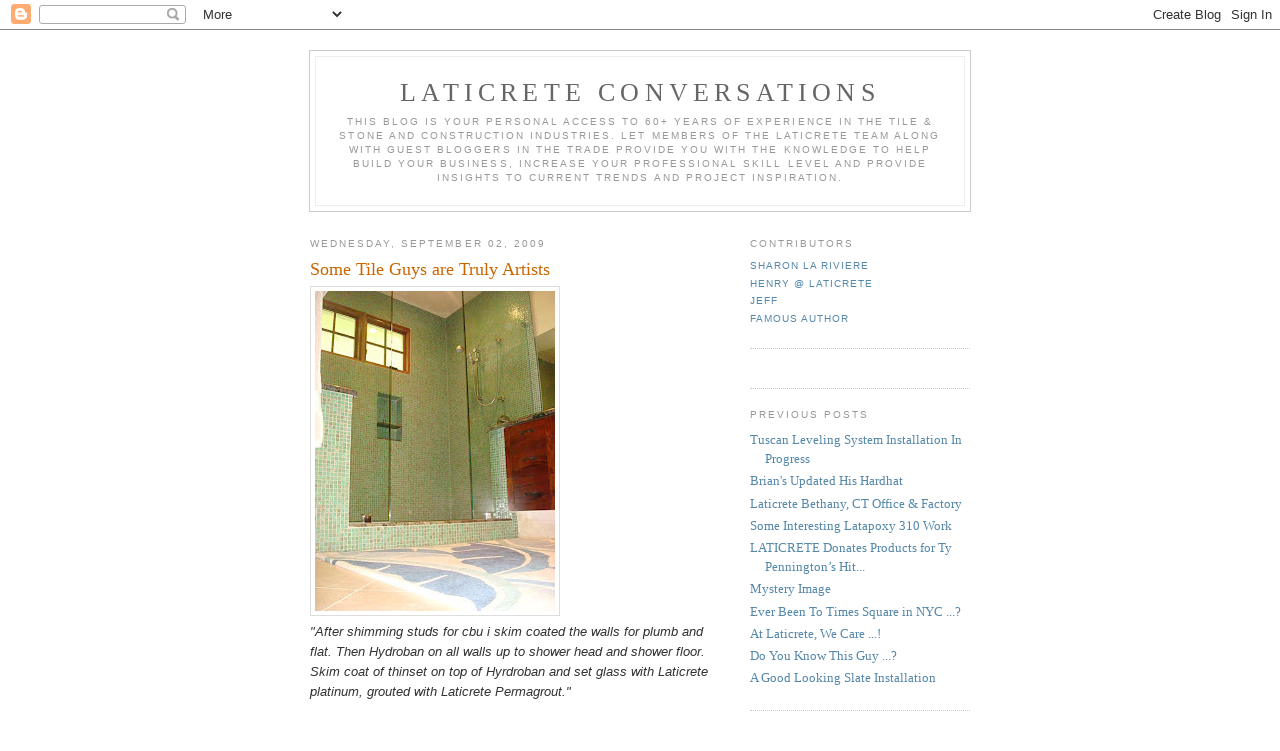

--- FILE ---
content_type: text/html; charset=UTF-8
request_url: https://laticrete.blogspot.com/2009/09/some-tile-guys-are-truely-artists.html
body_size: 5282
content:
<!DOCTYPE html PUBLIC "-//W3C//DTD XHTML 1.0 Strict//EN" "http://www.w3.org/TR/xhtml1/DTD/xhtml1-strict.dtd">

<html xmlns="http://www.w3.org/1999/xhtml" xml:lang="en" lang="en">
<head>
  <title>Laticrete Conversations: Some Tile Guys are Truly Artists</title>

  <script type="text/javascript">(function() { (function(){function b(g){this.t={};this.tick=function(h,m,f){var n=f!=void 0?f:(new Date).getTime();this.t[h]=[n,m];if(f==void 0)try{window.console.timeStamp("CSI/"+h)}catch(q){}};this.getStartTickTime=function(){return this.t.start[0]};this.tick("start",null,g)}var a;if(window.performance)var e=(a=window.performance.timing)&&a.responseStart;var p=e>0?new b(e):new b;window.jstiming={Timer:b,load:p};if(a){var c=a.navigationStart;c>0&&e>=c&&(window.jstiming.srt=e-c)}if(a){var d=window.jstiming.load;
c>0&&e>=c&&(d.tick("_wtsrt",void 0,c),d.tick("wtsrt_","_wtsrt",e),d.tick("tbsd_","wtsrt_"))}try{a=null,window.chrome&&window.chrome.csi&&(a=Math.floor(window.chrome.csi().pageT),d&&c>0&&(d.tick("_tbnd",void 0,window.chrome.csi().startE),d.tick("tbnd_","_tbnd",c))),a==null&&window.gtbExternal&&(a=window.gtbExternal.pageT()),a==null&&window.external&&(a=window.external.pageT,d&&c>0&&(d.tick("_tbnd",void 0,window.external.startE),d.tick("tbnd_","_tbnd",c))),a&&(window.jstiming.pt=a)}catch(g){}})();window.tickAboveFold=function(b){var a=0;if(b.offsetParent){do a+=b.offsetTop;while(b=b.offsetParent)}b=a;b<=750&&window.jstiming.load.tick("aft")};var k=!1;function l(){k||(k=!0,window.jstiming.load.tick("firstScrollTime"))}window.addEventListener?window.addEventListener("scroll",l,!1):window.attachEvent("onscroll",l);
 })();</script><script type="text/javascript">function a(){var b=window.location.href,c=b.split("?");switch(c.length){case 1:return b+"?m=1";case 2:return c[1].search("(^|&)m=")>=0?null:b+"&m=1";default:return null}}var d=navigator.userAgent;if(d.indexOf("Mobile")!=-1&&d.indexOf("WebKit")!=-1&&d.indexOf("iPad")==-1||d.indexOf("Opera Mini")!=-1||d.indexOf("IEMobile")!=-1){var e=a();e&&window.location.replace(e)};
</script><meta http-equiv="Content-Type" content="text/html; charset=UTF-8" />
<meta name="generator" content="Blogger" />
<link rel="icon" type="image/vnd.microsoft.icon" href="https://www.blogger.com/favicon.ico"/>
<link rel="alternate" type="application/atom+xml" title="Laticrete Conversations - Atom" href="https://laticrete.blogspot.com/feeds/posts/default" />
<link rel="alternate" type="application/rss+xml" title="Laticrete Conversations - RSS" href="https://laticrete.blogspot.com/feeds/posts/default?alt=rss" />
<link rel="service.post" type="application/atom+xml" title="Laticrete Conversations - Atom" href="https://www.blogger.com/feeds/10349180/posts/default" />
<link rel="alternate" type="application/atom+xml" title="Laticrete Conversations - Atom" href="https://laticrete.blogspot.com/feeds/8861522356918895430/comments/default" />
<link rel="stylesheet" type="text/css" href="https://www.blogger.com/static/v1/v-css/1601750677-blog_controls.css"/>
<link rel="stylesheet" type="text/css" href="https://www.blogger.com/dyn-css/authorization.css?targetBlogID=10349180&zx=c040dbb0-f49f-47a6-9490-788a819ca939"/>


  <style type="text/css">
/*
-----------------------------------------------
Blogger Template Style
Name:     Minima
Designer: Douglas Bowman
URL:      www.stopdesign.com
Date:     26 Feb 2004
----------------------------------------------- */


body {
  background:#fff;
  margin:0;
  padding:40px 20px;
  font:x-small Georgia,Serif;
  text-align:center;
  color:#333;
  font-size/* */:/**/small;
  font-size: /**/small;
  }
a:link {
  color:#58a;
  text-decoration:none;
  }
a:visited {
  color:#969;
  text-decoration:none;
  }
a:hover {
  color:#c60;
  text-decoration:underline;
  }
a img {
  border-width:0;
  }


/* Header
----------------------------------------------- */
#header {
  width:660px;
  margin:0 auto 10px;
  border:1px solid #ccc;
  }
#blog-title {
  margin:5px 5px 0;
  padding:20px 20px .25em;
  border:1px solid #eee;
  border-width:1px 1px 0;
  font-size:200%;
  line-height:1.2em;
  font-weight:normal;
  color:#666;
  text-transform:uppercase;
  letter-spacing:.2em;
  }
#blog-title a {
  color:#666;
  text-decoration:none;
  }
#blog-title a:hover {
  color:#c60;
  }
#description {
  margin:0 5px 5px;
  padding:0 20px 20px;
  border:1px solid #eee;
  border-width:0 1px 1px;
  max-width:700px;
  font:78%/1.4em "Trebuchet MS",Trebuchet,Arial,Verdana,Sans-serif;
  text-transform:uppercase;
  letter-spacing:.2em;
  color:#999;
  }


/* Content
----------------------------------------------- */
#content {
  width:660px;
  margin:0 auto;
  padding:0;
  text-align:left;
  }
#main {
  width:410px;
  float:left;
  }
#sidebar {
  width:220px;
  float:right;
  }


/* Headings
----------------------------------------------- */
h2 {
  margin:1.5em 0 .75em;
  font:78%/1.4em "Trebuchet MS",Trebuchet,Arial,Verdana,Sans-serif;
  text-transform:uppercase;
  letter-spacing:.2em;
  color:#999;
  }


/* Posts
----------------------------------------------- */
.date-header {
  margin:1.5em 0 .5em;
  }
.post {
  margin:.5em 0 1.5em;
  border-bottom:1px dotted #ccc;
  padding-bottom:1.5em;
  }
.post-title {
  margin:.25em 0 0;
  padding:0 0 4px;
  font-size:140%;
  font-weight:normal;
  line-height:1.4em;
  color:#c60;
  }
.post-title a, .post-title a:visited, .post-title strong {
  display:block;
  text-decoration:none;
  color:#c60;
  font-weight:normal;
  }
.post-title strong, .post-title a:hover {
  color:#333;
  }
.post div {
  margin:0 0 .75em;
  line-height:1.6em;
  }
p.post-footer {
  margin:-.25em 0 0;
  color:#ccc;
  }
.post-footer em, .comment-link {
  font:78%/1.4em "Trebuchet MS",Trebuchet,Arial,Verdana,Sans-serif;
  text-transform:uppercase;
  letter-spacing:.1em;
  }
.post-footer em {
  font-style:normal;
  color:#999;
  margin-right:.6em;
  }
.comment-link {
  margin-left:.6em;
  }
.post img {
  padding:4px;
  border:1px solid #ddd;
  }
.post blockquote {
  margin:1em 20px;
  }
.post blockquote p {
  margin:.75em 0;
  }


/* Comments
----------------------------------------------- */
#comments h4 {
  margin:1em 0;
  font:bold 78%/1.6em "Trebuchet MS",Trebuchet,Arial,Verdana,Sans-serif;
  text-transform:uppercase;
  letter-spacing:.2em;
  color:#999;
  }
#comments h4 strong {
  font-size:130%;
  }
#comments-block {
  margin:1em 0 1.5em;
  line-height:1.6em;
  }
#comments-block dt {
  margin:.5em 0;
  }
#comments-block dd {
  margin:.25em 0 0;
  }
#comments-block dd.comment-timestamp {
  margin:-.25em 0 2em;
  font:78%/1.4em "Trebuchet MS",Trebuchet,Arial,Verdana,Sans-serif;
  text-transform:uppercase;
  letter-spacing:.1em;
  }
#comments-block dd p {
  margin:0 0 .75em;
  }
.deleted-comment {
  font-style:italic;
  color:gray;
  }


/* Sidebar Content
----------------------------------------------- */
#sidebar ul {
  margin:0 0 1.5em;
  padding:0 0 1.5em;
  border-bottom:1px dotted #ccc;
  list-style:none;
  }
#sidebar li {
  margin:0;
  padding:0 0 .25em 15px;
  text-indent:-15px;
  line-height:1.5em;
  }
#sidebar p {
  color:#666;
  line-height:1.5em;
  }


/* Profile
----------------------------------------------- */
#profile-container {
  margin:0 0 1.5em;
  border-bottom:1px dotted #ccc;
  padding-bottom:1.5em;
  }
.profile-datablock {
  margin:.5em 0 .5em;
  }
.profile-img {
  display:inline;
  }
.profile-img img {
  float:left;
  padding:4px;
  border:1px solid #ddd;
  margin:0 8px 3px 0;
  }
.profile-data {
  margin:0;
  font:bold 78%/1.6em "Trebuchet MS",Trebuchet,Arial,Verdana,Sans-serif;
  text-transform:uppercase;
  letter-spacing:.1em;
  }
.profile-data strong {
  display:none;
  }
.profile-textblock {
  margin:0 0 .5em;
  }
.profile-link {
  margin:0;
  font:78%/1.4em "Trebuchet MS",Trebuchet,Arial,Verdana,Sans-serif;
  text-transform:uppercase;
  letter-spacing:.1em;
  }


/* Footer
----------------------------------------------- */
#footer {
  width:660px;
  clear:both;
  margin:0 auto;
  }
#footer hr {
  display:none;
  }
#footer p {
  margin:0;
  padding-top:15px;
  font:78%/1.6em "Trebuchet MS",Trebuchet,Verdana,Sans-serif;
  text-transform:uppercase;
  letter-spacing:.1em;
  }
  </style>

<meta name='google-adsense-platform-account' content='ca-host-pub-1556223355139109'/>
<meta name='google-adsense-platform-domain' content='blogspot.com'/>
<!-- --><style type="text/css">@import url(//www.blogger.com/static/v1/v-css/navbar/3334278262-classic.css);
div.b-mobile {display:none;}
</style>

</head>

<body><script type="text/javascript">
    function setAttributeOnload(object, attribute, val) {
      if(window.addEventListener) {
        window.addEventListener('load',
          function(){ object[attribute] = val; }, false);
      } else {
        window.attachEvent('onload', function(){ object[attribute] = val; });
      }
    }
  </script>
<div id="navbar-iframe-container"></div>
<script type="text/javascript" src="https://apis.google.com/js/platform.js"></script>
<script type="text/javascript">
      gapi.load("gapi.iframes:gapi.iframes.style.bubble", function() {
        if (gapi.iframes && gapi.iframes.getContext) {
          gapi.iframes.getContext().openChild({
              url: 'https://www.blogger.com/navbar/10349180?origin\x3dhttps://laticrete.blogspot.com',
              where: document.getElementById("navbar-iframe-container"),
              id: "navbar-iframe"
          });
        }
      });
    </script>

<div id="header">

  <h1 id="blog-title">
    <a href="http://laticrete.blogspot.com/">
	Laticrete Conversations
	</a>
  </h1>
  <p id="description">This blog is your personal access to 60+ years of experience in the Tile &amp; Stone and Construction industries. Let members of the LATICRETE Team along with guest bloggers in the trade provide you with the knowledge to help build your business, increase your professional skill level and provide insights to current trends and project inspiration. </p>

</div>

<!-- Begin #content -->
<div id="content">


<!-- Begin #main -->
<div id="main"><div id="main2">



    
  <h2 class="date-header">Wednesday, September 02, 2009</h2>
  

  
     
  <!-- Begin .post -->
  <div class="post"><a name="8861522356918895430"></a>
         
    <h3 class="post-title">
	 
	 Some Tile Guys are Truly Artists
	 
    </h3>
    

	         <div class="post-body">
	<div>
      <a onblur="try {parent.deselectBloggerImageGracefully();} catch(e) {}" href="https://blogger.googleusercontent.com/img/b/R29vZ2xl/AVvXsEjuwuSceRj-45vyC5B2yq5jLTDFiJZJ3J4YyBlY8ej29a28X9jQOocJ0Xuig-ipHMGucBQdBSUzROQScxHCjr5Fva5QHwWQxkDHw4SUiicqdkO98FwgxjM2Bvhap5hxLVQRMgaVFg/s1600-h/homza+job.jpg"><img style="cursor: pointer; width: 240px; height: 320px;" src="https://blogger.googleusercontent.com/img/b/R29vZ2xl/AVvXsEjuwuSceRj-45vyC5B2yq5jLTDFiJZJ3J4YyBlY8ej29a28X9jQOocJ0Xuig-ipHMGucBQdBSUzROQScxHCjr5Fva5QHwWQxkDHw4SUiicqdkO98FwgxjM2Bvhap5hxLVQRMgaVFg/s320/homza+job.jpg" alt="" id="BLOGGER_PHOTO_ID_5377059382842352226" border="0" /></a><br /><span style="font-style: italic;font-family:arial;" >"After shimming studs for cbu i skim coated the walls for plumb and flat. Then Hydroban on all walls up to shower head and shower floor. Skim coat of thinset on top of Hyrdroban and set glass with Laticrete platinum, grouted with Laticrete Permagrout."</span><br /><br /><span style="font-family:arial;">See more here: <a href="http://www.johnbridge.com/vbulletin/showpost.php?p=840606&amp;postcount=1609">http://www.johnbridge.com/vbulletin/showpost.php?p=840606&amp;postcount=1609</a></span><br /><br /><span style="font-family:arial;">Isaac Homza</span><br /><span style="font-family:arial;">www.higherstandardtile.com</span><p class="blogger-labels">Labels: <a rel='tag' href="http://laticrete.blogspot.com/search/label/HydroBan">HydroBan</a>, <a rel='tag' href="http://laticrete.blogspot.com/search/label/Laticrete%20254%20Platnium">Laticrete 254 Platnium</a>, <a rel='tag' href="http://laticrete.blogspot.com/search/label/PermaColor">PermaColor</a></p>
    </div>
    </div>
    
    <p class="post-footer">
      <em>posted by Henry @ Laticrete at <a href="http://laticrete.blogspot.com/2009/09/some-tile-guys-are-truely-artists.html" title="permanent link">10:16 PM</a></em>
        <span class="item-action"><a href="https://www.blogger.com/email-post/10349180/8861522356918895430" title="Email Post"><img class="icon-action" alt="" src="https://resources.blogblog.com/img/icon18_email.gif" height="13" width="18"/></a></span><span class="item-control blog-admin pid-748277001"><a style="border:none;" href="https://www.blogger.com/post-edit.g?blogID=10349180&postID=8861522356918895430&from=pencil" title="Edit Post"><img class="icon-action" alt="" src="https://resources.blogblog.com/img/icon18_edit_allbkg.gif" height="18" width="18"></a></span>
    </p>
  
  </div>
  <!-- End .post -->
  
  
  
  <!-- Begin #comments -->
 
  <div id="comments">

	<a name="comments"></a>
        <h4>0 Comments:</h4>
        <dl id="comments-block">
      
    </dl>
		<p class="comment-timestamp">

    <a class="comment-link" href="https://www.blogger.com/comment/fullpage/post/10349180/8861522356918895430">Post a Comment</a>
    </p>
    
		<p class="comment-timestamp">
	<a href="http://laticrete.blogspot.com/">&lt;&lt; Home</a>
    </p>
    </div>



  <!-- End #comments -->


</div></div>
<!-- End #main -->







<!-- Begin #sidebar -->
<div id="sidebar"><div id="sidebar2">
  
  
  <!-- Begin #profile-container -->

   <div id='profile-container'>
<h2 class='sidebar-title'>Contributors</h2>
<ul class='profile-datablock'>
<li class='profile-link'><a rel='author' href='https://www.blogger.com/profile/03324255471737138271'>Sharon La Riviere</a></li>
<li class='profile-link'><a rel='author' href='https://www.blogger.com/profile/12773661123920876641'>Henry @ Laticrete</a></li>
<li class='profile-link'><a rel='author' href='https://www.blogger.com/profile/15139045720805688841'>Jeff</a></li>
<li class='profile-link'><a rel='author' href='https://www.blogger.com/profile/09356253418135069155'>Famous Author</a></li>
</ul>
</div>

   
  <!-- End #profile -->

  
  <h2 class="sidebar-title">Previous Posts</h2>
    <ul id="recently">
    
        <li><a href="http://laticrete.blogspot.com/2009/08/tuscan-leveling-system-installation-in.html">Tuscan Leveling System Installation In Progress</a></li>
     
        <li><a href="http://laticrete.blogspot.com/2009/08/brians-updated-his-hardhat.html">Brian&#39;s Updated His Hardhat</a></li>
     
        <li><a href="http://laticrete.blogspot.com/2009/08/laticrete-bethany-cy-office-factory.html">Laticrete Bethany, CT Office &amp; Factory</a></li>
     
        <li><a href="http://laticrete.blogspot.com/2009/08/some-interesting-latapoxy-310-work_15.html">Some Interesting Latapoxy 310 Work</a></li>
     
        <li><a href="http://laticrete.blogspot.com/2009/08/laticrete-donates-products-for-ty.html">LATICRETE Donates Products for Ty Pennington&rsquo;s Hit...</a></li>
     
        <li><a href="http://laticrete.blogspot.com/2009/08/mystery-image.html">Mystery Image</a></li>
     
        <li><a href="http://laticrete.blogspot.com/2009/08/ever-been-to-times-square-in-nyc.html">Ever Been To Times Square in NYC ...?</a></li>
     
        <li><a href="http://laticrete.blogspot.com/2009/08/at-laticrete-we-care.html">At Laticrete, We Care ...!</a></li>
     
        <li><a href="http://laticrete.blogspot.com/2009/08/do-you-know-this-guy.html">Do You Know This Guy ...?</a></li>
     
        <li><a href="http://laticrete.blogspot.com/2009/08/good-looking-slate-installation.html">A Good Looking Slate Installation</a></li>
     
  </ul>
    

      <p id="powered-by"><a href="//www.blogger.com"><img src="https://lh3.googleusercontent.com/blogger_img_proxy/AEn0k_uj856kaFimhzqL9SgGb8B3dx_OmJvaCAhJF_s3A7IagR_9Xcvpbvk-rSygCXApN3idOyrS5-A6yiD667fKpTL6wu3soskXMVimPy4LH3e2=s0-d" alt="Powered by Blogger"></a></p>
  
  <!--
  <p>This is a paragraph of text that could go in the sidebar.</p>
  -->
  


</div></div>
<!-- End #sidebar -->


</div>
<!-- End #content -->



<!-- Begin #footer -->
<div id="footer"><hr />
  <p><!--This is an optional footer. If you want text here, place it inside these tags, and remove this comment. -->&nbsp;</p>

</div>
<!-- End #footer -->



</body>
</html>